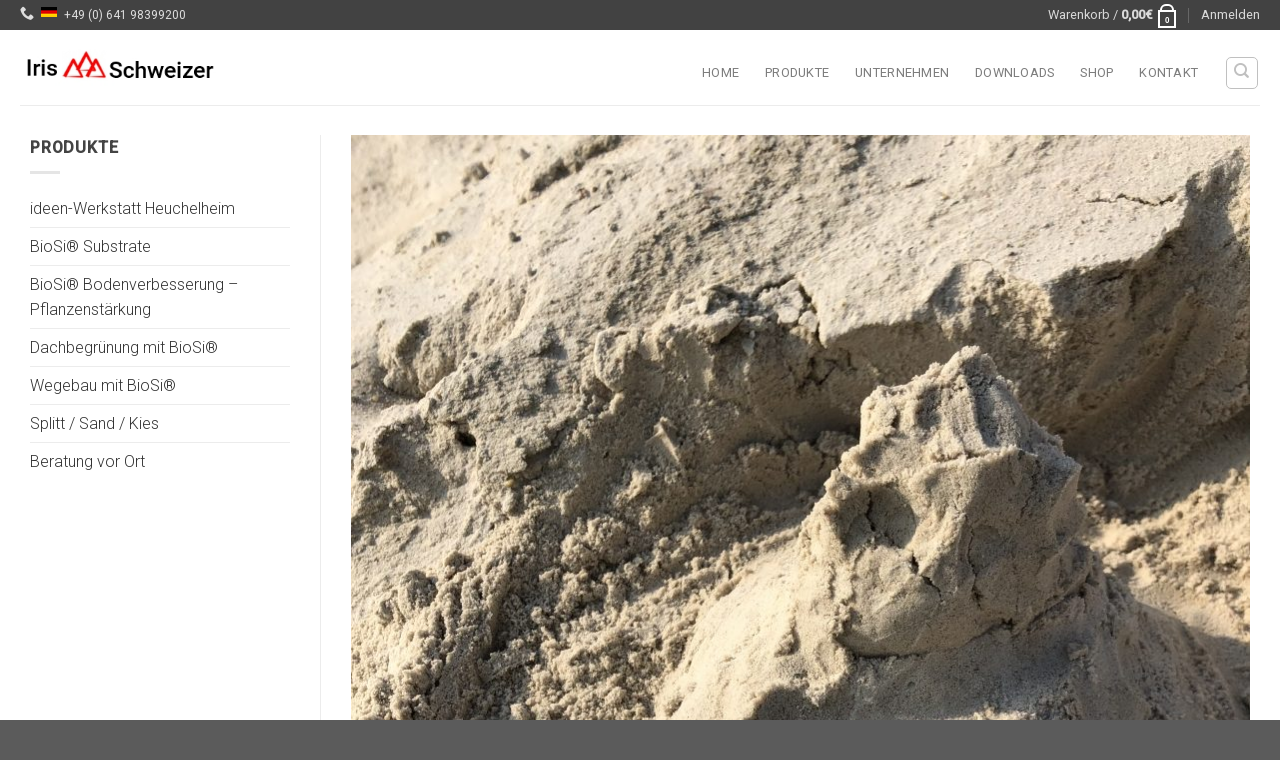

--- FILE ---
content_type: text/html; charset=UTF-8
request_url: https://www.iris-schweizer.de/spielkastensand/
body_size: 13968
content:
<!DOCTYPE html>
<!--[if IE 9 ]> <html lang="de" class="ie9 loading-site no-js"> <![endif]-->
<!--[if IE 8 ]> <html lang="de" class="ie8 loading-site no-js"> <![endif]-->
<!--[if (gte IE 9)|!(IE)]><!--><html lang="de" class="loading-site no-js"> <!--<![endif]-->
<head>
	<meta charset="UTF-8" />
	<link rel="profile" href="http://gmpg.org/xfn/11" />
	<link rel="pingback" href="https://www.iris-schweizer.de/xmlrpc.php" />

	<script>(function(html){html.className = html.className.replace(/\bno-js\b/,'js')})(document.documentElement);</script>
<meta name='robots' content='index, follow, max-image-preview:large, max-snippet:-1, max-video-preview:-1' />
<meta name="viewport" content="width=device-width, initial-scale=1, maximum-scale=1" />
	<!-- This site is optimized with the Yoast SEO plugin v26.8 - https://yoast.com/product/yoast-seo-wordpress/ -->
	<title>Spielkastensand - Iris Schweizer</title>
	<link rel="canonical" href="https://www.iris-schweizer.de/spielkastensand/" />
	<meta property="og:locale" content="de_DE" />
	<meta property="og:type" content="article" />
	<meta property="og:title" content="Spielkastensand - Iris Schweizer" />
	<meta property="og:description" content="Mit Extra feinen Sand für den Spielkasten lassen sich tolle Burgen bauen. Der Sand ist farbecht und dadurch entstehen keine Verfärbungen der Kleidung." />
	<meta property="og:url" content="https://www.iris-schweizer.de/spielkastensand/" />
	<meta property="og:site_name" content="Iris Schweizer" />
	<meta property="article:published_time" content="2021-03-26T07:25:19+00:00" />
	<meta property="article:modified_time" content="2021-06-22T07:16:02+00:00" />
	<meta property="og:image" content="https://www.iris-schweizer.de/wp-content/uploads/Spielkastensand-scaled.jpg" />
	<meta property="og:image:width" content="1920" />
	<meta property="og:image:height" content="2560" />
	<meta property="og:image:type" content="image/jpeg" />
	<meta name="author" content="master" />
	<script type="application/ld+json" class="yoast-schema-graph">{"@context":"https://schema.org","@graph":[{"@type":"Article","@id":"https://www.iris-schweizer.de/spielkastensand/#article","isPartOf":{"@id":"https://www.iris-schweizer.de/spielkastensand/"},"author":{"name":"master","@id":"https://www.iris-schweizer.de/#/schema/person/6a410608b0c1cc86f35ea1f1ebc824ed"},"headline":"Spielkastensand","datePublished":"2021-03-26T07:25:19+00:00","dateModified":"2021-06-22T07:16:02+00:00","mainEntityOfPage":{"@id":"https://www.iris-schweizer.de/spielkastensand/"},"wordCount":26,"publisher":{"@id":"https://www.iris-schweizer.de/#organization"},"image":{"@id":"https://www.iris-schweizer.de/spielkastensand/#primaryimage"},"thumbnailUrl":"https://www.iris-schweizer.de/wp-content/uploads/Spielkastensand-scaled.jpg","keywords":["Sand Spielkastensand Natursand"],"articleSection":["ideen-Werkstatt Heuchelheim","Splitt / Sand / Kies"],"inLanguage":"de"},{"@type":"WebPage","@id":"https://www.iris-schweizer.de/spielkastensand/","url":"https://www.iris-schweizer.de/spielkastensand/","name":"Spielkastensand - Iris Schweizer","isPartOf":{"@id":"https://www.iris-schweizer.de/#website"},"primaryImageOfPage":{"@id":"https://www.iris-schweizer.de/spielkastensand/#primaryimage"},"image":{"@id":"https://www.iris-schweizer.de/spielkastensand/#primaryimage"},"thumbnailUrl":"https://www.iris-schweizer.de/wp-content/uploads/Spielkastensand-scaled.jpg","datePublished":"2021-03-26T07:25:19+00:00","dateModified":"2021-06-22T07:16:02+00:00","breadcrumb":{"@id":"https://www.iris-schweizer.de/spielkastensand/#breadcrumb"},"inLanguage":"de","potentialAction":[{"@type":"ReadAction","target":["https://www.iris-schweizer.de/spielkastensand/"]}]},{"@type":"ImageObject","inLanguage":"de","@id":"https://www.iris-schweizer.de/spielkastensand/#primaryimage","url":"https://www.iris-schweizer.de/wp-content/uploads/Spielkastensand-scaled.jpg","contentUrl":"https://www.iris-schweizer.de/wp-content/uploads/Spielkastensand-scaled.jpg","width":1920,"height":2560},{"@type":"BreadcrumbList","@id":"https://www.iris-schweizer.de/spielkastensand/#breadcrumb","itemListElement":[{"@type":"ListItem","position":1,"name":"Home","item":"https://www.iris-schweizer.de/"},{"@type":"ListItem","position":2,"name":"Spielkastensand"}]},{"@type":"WebSite","@id":"https://www.iris-schweizer.de/#website","url":"https://www.iris-schweizer.de/","name":"Iris Schweizer","description":"","publisher":{"@id":"https://www.iris-schweizer.de/#organization"},"potentialAction":[{"@type":"SearchAction","target":{"@type":"EntryPoint","urlTemplate":"https://www.iris-schweizer.de/?s={search_term_string}"},"query-input":{"@type":"PropertyValueSpecification","valueRequired":true,"valueName":"search_term_string"}}],"inLanguage":"de"},{"@type":"Organization","@id":"https://www.iris-schweizer.de/#organization","name":"Iris Schweizer | Biosi Vertrieb","url":"https://www.iris-schweizer.de/","logo":{"@type":"ImageObject","inLanguage":"de","@id":"https://www.iris-schweizer.de/#/schema/logo/image/","url":"https://www.iris-schweizer.de/wp-content/uploads/BioSi-Kraeuterkraft-logo.png","contentUrl":"https://www.iris-schweizer.de/wp-content/uploads/BioSi-Kraeuterkraft-logo.png","width":657,"height":423,"caption":"Iris Schweizer | Biosi Vertrieb"},"image":{"@id":"https://www.iris-schweizer.de/#/schema/logo/image/"}},{"@type":"Person","@id":"https://www.iris-schweizer.de/#/schema/person/6a410608b0c1cc86f35ea1f1ebc824ed","name":"master","url":"https://www.iris-schweizer.de/author/master/"}]}</script>
	<!-- / Yoast SEO plugin. -->


<link rel='dns-prefetch' href='//www.iris-schweizer.de' />
<link rel='dns-prefetch' href='//fonts.googleapis.com' />
<link rel="alternate" type="application/rss+xml" title="Iris Schweizer &raquo; Feed" href="https://www.iris-schweizer.de/feed/" />
<link rel="alternate" type="application/rss+xml" title="Iris Schweizer &raquo; Kommentar-Feed" href="https://www.iris-schweizer.de/comments/feed/" />
<link rel="alternate" type="application/rss+xml" title="Iris Schweizer &raquo; Kommentar-Feed zu Spielkastensand" href="https://www.iris-schweizer.de/spielkastensand/feed/" />
<link rel="alternate" title="oEmbed (JSON)" type="application/json+oembed" href="https://www.iris-schweizer.de/wp-json/oembed/1.0/embed?url=https%3A%2F%2Fwww.iris-schweizer.de%2Fspielkastensand%2F" />
<link rel="alternate" title="oEmbed (XML)" type="text/xml+oembed" href="https://www.iris-schweizer.de/wp-json/oembed/1.0/embed?url=https%3A%2F%2Fwww.iris-schweizer.de%2Fspielkastensand%2F&#038;format=xml" />
<style id='wp-img-auto-sizes-contain-inline-css' type='text/css'>
img:is([sizes=auto i],[sizes^="auto," i]){contain-intrinsic-size:3000px 1500px}
/*# sourceURL=wp-img-auto-sizes-contain-inline-css */
</style>
<style id='classic-theme-styles-inline-css' type='text/css'>
/*! This file is auto-generated */
.wp-block-button__link{color:#fff;background-color:#32373c;border-radius:9999px;box-shadow:none;text-decoration:none;padding:calc(.667em + 2px) calc(1.333em + 2px);font-size:1.125em}.wp-block-file__button{background:#32373c;color:#fff;text-decoration:none}
/*# sourceURL=/wp-includes/css/classic-themes.min.css */
</style>
<style id='global-styles-inline-css' type='text/css'>
:root{--wp--preset--aspect-ratio--square: 1;--wp--preset--aspect-ratio--4-3: 4/3;--wp--preset--aspect-ratio--3-4: 3/4;--wp--preset--aspect-ratio--3-2: 3/2;--wp--preset--aspect-ratio--2-3: 2/3;--wp--preset--aspect-ratio--16-9: 16/9;--wp--preset--aspect-ratio--9-16: 9/16;--wp--preset--color--black: #000000;--wp--preset--color--cyan-bluish-gray: #abb8c3;--wp--preset--color--white: #ffffff;--wp--preset--color--pale-pink: #f78da7;--wp--preset--color--vivid-red: #cf2e2e;--wp--preset--color--luminous-vivid-orange: #ff6900;--wp--preset--color--luminous-vivid-amber: #fcb900;--wp--preset--color--light-green-cyan: #7bdcb5;--wp--preset--color--vivid-green-cyan: #00d084;--wp--preset--color--pale-cyan-blue: #8ed1fc;--wp--preset--color--vivid-cyan-blue: #0693e3;--wp--preset--color--vivid-purple: #9b51e0;--wp--preset--gradient--vivid-cyan-blue-to-vivid-purple: linear-gradient(135deg,rgb(6,147,227) 0%,rgb(155,81,224) 100%);--wp--preset--gradient--light-green-cyan-to-vivid-green-cyan: linear-gradient(135deg,rgb(122,220,180) 0%,rgb(0,208,130) 100%);--wp--preset--gradient--luminous-vivid-amber-to-luminous-vivid-orange: linear-gradient(135deg,rgb(252,185,0) 0%,rgb(255,105,0) 100%);--wp--preset--gradient--luminous-vivid-orange-to-vivid-red: linear-gradient(135deg,rgb(255,105,0) 0%,rgb(207,46,46) 100%);--wp--preset--gradient--very-light-gray-to-cyan-bluish-gray: linear-gradient(135deg,rgb(238,238,238) 0%,rgb(169,184,195) 100%);--wp--preset--gradient--cool-to-warm-spectrum: linear-gradient(135deg,rgb(74,234,220) 0%,rgb(151,120,209) 20%,rgb(207,42,186) 40%,rgb(238,44,130) 60%,rgb(251,105,98) 80%,rgb(254,248,76) 100%);--wp--preset--gradient--blush-light-purple: linear-gradient(135deg,rgb(255,206,236) 0%,rgb(152,150,240) 100%);--wp--preset--gradient--blush-bordeaux: linear-gradient(135deg,rgb(254,205,165) 0%,rgb(254,45,45) 50%,rgb(107,0,62) 100%);--wp--preset--gradient--luminous-dusk: linear-gradient(135deg,rgb(255,203,112) 0%,rgb(199,81,192) 50%,rgb(65,88,208) 100%);--wp--preset--gradient--pale-ocean: linear-gradient(135deg,rgb(255,245,203) 0%,rgb(182,227,212) 50%,rgb(51,167,181) 100%);--wp--preset--gradient--electric-grass: linear-gradient(135deg,rgb(202,248,128) 0%,rgb(113,206,126) 100%);--wp--preset--gradient--midnight: linear-gradient(135deg,rgb(2,3,129) 0%,rgb(40,116,252) 100%);--wp--preset--font-size--small: 13px;--wp--preset--font-size--medium: 20px;--wp--preset--font-size--large: 36px;--wp--preset--font-size--x-large: 42px;--wp--preset--spacing--20: 0.44rem;--wp--preset--spacing--30: 0.67rem;--wp--preset--spacing--40: 1rem;--wp--preset--spacing--50: 1.5rem;--wp--preset--spacing--60: 2.25rem;--wp--preset--spacing--70: 3.38rem;--wp--preset--spacing--80: 5.06rem;--wp--preset--shadow--natural: 6px 6px 9px rgba(0, 0, 0, 0.2);--wp--preset--shadow--deep: 12px 12px 50px rgba(0, 0, 0, 0.4);--wp--preset--shadow--sharp: 6px 6px 0px rgba(0, 0, 0, 0.2);--wp--preset--shadow--outlined: 6px 6px 0px -3px rgb(255, 255, 255), 6px 6px rgb(0, 0, 0);--wp--preset--shadow--crisp: 6px 6px 0px rgb(0, 0, 0);}:where(.is-layout-flex){gap: 0.5em;}:where(.is-layout-grid){gap: 0.5em;}body .is-layout-flex{display: flex;}.is-layout-flex{flex-wrap: wrap;align-items: center;}.is-layout-flex > :is(*, div){margin: 0;}body .is-layout-grid{display: grid;}.is-layout-grid > :is(*, div){margin: 0;}:where(.wp-block-columns.is-layout-flex){gap: 2em;}:where(.wp-block-columns.is-layout-grid){gap: 2em;}:where(.wp-block-post-template.is-layout-flex){gap: 1.25em;}:where(.wp-block-post-template.is-layout-grid){gap: 1.25em;}.has-black-color{color: var(--wp--preset--color--black) !important;}.has-cyan-bluish-gray-color{color: var(--wp--preset--color--cyan-bluish-gray) !important;}.has-white-color{color: var(--wp--preset--color--white) !important;}.has-pale-pink-color{color: var(--wp--preset--color--pale-pink) !important;}.has-vivid-red-color{color: var(--wp--preset--color--vivid-red) !important;}.has-luminous-vivid-orange-color{color: var(--wp--preset--color--luminous-vivid-orange) !important;}.has-luminous-vivid-amber-color{color: var(--wp--preset--color--luminous-vivid-amber) !important;}.has-light-green-cyan-color{color: var(--wp--preset--color--light-green-cyan) !important;}.has-vivid-green-cyan-color{color: var(--wp--preset--color--vivid-green-cyan) !important;}.has-pale-cyan-blue-color{color: var(--wp--preset--color--pale-cyan-blue) !important;}.has-vivid-cyan-blue-color{color: var(--wp--preset--color--vivid-cyan-blue) !important;}.has-vivid-purple-color{color: var(--wp--preset--color--vivid-purple) !important;}.has-black-background-color{background-color: var(--wp--preset--color--black) !important;}.has-cyan-bluish-gray-background-color{background-color: var(--wp--preset--color--cyan-bluish-gray) !important;}.has-white-background-color{background-color: var(--wp--preset--color--white) !important;}.has-pale-pink-background-color{background-color: var(--wp--preset--color--pale-pink) !important;}.has-vivid-red-background-color{background-color: var(--wp--preset--color--vivid-red) !important;}.has-luminous-vivid-orange-background-color{background-color: var(--wp--preset--color--luminous-vivid-orange) !important;}.has-luminous-vivid-amber-background-color{background-color: var(--wp--preset--color--luminous-vivid-amber) !important;}.has-light-green-cyan-background-color{background-color: var(--wp--preset--color--light-green-cyan) !important;}.has-vivid-green-cyan-background-color{background-color: var(--wp--preset--color--vivid-green-cyan) !important;}.has-pale-cyan-blue-background-color{background-color: var(--wp--preset--color--pale-cyan-blue) !important;}.has-vivid-cyan-blue-background-color{background-color: var(--wp--preset--color--vivid-cyan-blue) !important;}.has-vivid-purple-background-color{background-color: var(--wp--preset--color--vivid-purple) !important;}.has-black-border-color{border-color: var(--wp--preset--color--black) !important;}.has-cyan-bluish-gray-border-color{border-color: var(--wp--preset--color--cyan-bluish-gray) !important;}.has-white-border-color{border-color: var(--wp--preset--color--white) !important;}.has-pale-pink-border-color{border-color: var(--wp--preset--color--pale-pink) !important;}.has-vivid-red-border-color{border-color: var(--wp--preset--color--vivid-red) !important;}.has-luminous-vivid-orange-border-color{border-color: var(--wp--preset--color--luminous-vivid-orange) !important;}.has-luminous-vivid-amber-border-color{border-color: var(--wp--preset--color--luminous-vivid-amber) !important;}.has-light-green-cyan-border-color{border-color: var(--wp--preset--color--light-green-cyan) !important;}.has-vivid-green-cyan-border-color{border-color: var(--wp--preset--color--vivid-green-cyan) !important;}.has-pale-cyan-blue-border-color{border-color: var(--wp--preset--color--pale-cyan-blue) !important;}.has-vivid-cyan-blue-border-color{border-color: var(--wp--preset--color--vivid-cyan-blue) !important;}.has-vivid-purple-border-color{border-color: var(--wp--preset--color--vivid-purple) !important;}.has-vivid-cyan-blue-to-vivid-purple-gradient-background{background: var(--wp--preset--gradient--vivid-cyan-blue-to-vivid-purple) !important;}.has-light-green-cyan-to-vivid-green-cyan-gradient-background{background: var(--wp--preset--gradient--light-green-cyan-to-vivid-green-cyan) !important;}.has-luminous-vivid-amber-to-luminous-vivid-orange-gradient-background{background: var(--wp--preset--gradient--luminous-vivid-amber-to-luminous-vivid-orange) !important;}.has-luminous-vivid-orange-to-vivid-red-gradient-background{background: var(--wp--preset--gradient--luminous-vivid-orange-to-vivid-red) !important;}.has-very-light-gray-to-cyan-bluish-gray-gradient-background{background: var(--wp--preset--gradient--very-light-gray-to-cyan-bluish-gray) !important;}.has-cool-to-warm-spectrum-gradient-background{background: var(--wp--preset--gradient--cool-to-warm-spectrum) !important;}.has-blush-light-purple-gradient-background{background: var(--wp--preset--gradient--blush-light-purple) !important;}.has-blush-bordeaux-gradient-background{background: var(--wp--preset--gradient--blush-bordeaux) !important;}.has-luminous-dusk-gradient-background{background: var(--wp--preset--gradient--luminous-dusk) !important;}.has-pale-ocean-gradient-background{background: var(--wp--preset--gradient--pale-ocean) !important;}.has-electric-grass-gradient-background{background: var(--wp--preset--gradient--electric-grass) !important;}.has-midnight-gradient-background{background: var(--wp--preset--gradient--midnight) !important;}.has-small-font-size{font-size: var(--wp--preset--font-size--small) !important;}.has-medium-font-size{font-size: var(--wp--preset--font-size--medium) !important;}.has-large-font-size{font-size: var(--wp--preset--font-size--large) !important;}.has-x-large-font-size{font-size: var(--wp--preset--font-size--x-large) !important;}
:where(.wp-block-post-template.is-layout-flex){gap: 1.25em;}:where(.wp-block-post-template.is-layout-grid){gap: 1.25em;}
:where(.wp-block-term-template.is-layout-flex){gap: 1.25em;}:where(.wp-block-term-template.is-layout-grid){gap: 1.25em;}
:where(.wp-block-columns.is-layout-flex){gap: 2em;}:where(.wp-block-columns.is-layout-grid){gap: 2em;}
:root :where(.wp-block-pullquote){font-size: 1.5em;line-height: 1.6;}
/*# sourceURL=global-styles-inline-css */
</style>
<style id='woocommerce-inline-inline-css' type='text/css'>
.woocommerce form .form-row .required { visibility: visible; }
/*# sourceURL=woocommerce-inline-inline-css */
</style>
<link rel='stylesheet' id='wpo_min-header-0-css' href='https://www.iris-schweizer.de/wp-content/cache/wpo-minify/1769726870/assets/wpo-minify-header-41534c8a.min.css' type='text/css' media='all' />
<script type="text/javascript" id="wpo_min-header-0-js-extra">
/* <![CDATA[ */
var wpdm_url = {"home":"https://www.iris-schweizer.de/","site":"https://www.iris-schweizer.de/","ajax":"https://www.iris-schweizer.de/wp-admin/admin-ajax.php"};
var wpdm_js = {"spinner":"\u003Ci class=\"wpdm-icon wpdm-sun wpdm-spin\"\u003E\u003C/i\u003E","client_id":"985c84937d16bcfb6df9cc0cc41b9a4e"};
var wpdm_strings = {"pass_var":"Password Verified!","pass_var_q":"Bitte klicke auf den folgenden Button, um den Download zu starten.","start_dl":"Download starten"};
//# sourceURL=wpo_min-header-0-js-extra
/* ]]> */
</script>
<script type="text/javascript" src="https://www.iris-schweizer.de/wp-content/cache/wpo-minify/1769726870/assets/wpo-minify-header-428422f1.min.js" id="wpo_min-header-0-js"></script>
<script type="text/javascript" id="wpo_min-header-1-js-extra">
/* <![CDATA[ */
var wc_add_to_cart_params = {"ajax_url":"/wp-admin/admin-ajax.php","wc_ajax_url":"/?wc-ajax=%%endpoint%%","i18n_view_cart":"Warenkorb anzeigen","cart_url":"https://www.iris-schweizer.de/warenkorb/","is_cart":"","cart_redirect_after_add":"no"};
var woocommerce_params = {"ajax_url":"/wp-admin/admin-ajax.php","wc_ajax_url":"/?wc-ajax=%%endpoint%%","i18n_password_show":"Passwort anzeigen","i18n_password_hide":"Passwort ausblenden"};
//# sourceURL=wpo_min-header-1-js-extra
/* ]]> */
</script>
<script type="text/javascript" src="https://www.iris-schweizer.de/wp-content/cache/wpo-minify/1769726870/assets/wpo-minify-header-e9853711.min.js" id="wpo_min-header-1-js" defer="defer" data-wp-strategy="defer"></script>
<link rel="https://api.w.org/" href="https://www.iris-schweizer.de/wp-json/" /><link rel="alternate" title="JSON" type="application/json" href="https://www.iris-schweizer.de/wp-json/wp/v2/posts/1589" /><link rel="EditURI" type="application/rsd+xml" title="RSD" href="https://www.iris-schweizer.de/xmlrpc.php?rsd" />
<meta name="generator" content="WordPress 6.9" />
<meta name="generator" content="WooCommerce 10.4.3" />
<link rel='shortlink' href='https://www.iris-schweizer.de/?p=1589' />
<!-- Google site verification - Google for WooCommerce -->
<meta name="google-site-verification" content="ZGaeYgSlOtLEWQfYRIabb916bDeDcaBhUDHNrN9jKB0" />
<style>.bg{opacity: 0; transition: opacity 1s; -webkit-transition: opacity 1s;} .bg-loaded{opacity: 1;}</style><!--[if IE]><link rel="stylesheet" type="text/css" href="https://www.iris-schweizer.de/wp-content/themes/flatsome/assets/css/ie-fallback.css"><script src="//cdnjs.cloudflare.com/ajax/libs/html5shiv/3.6.1/html5shiv.js"></script><script>var head = document.getElementsByTagName('head')[0],style = document.createElement('style');style.type = 'text/css';style.styleSheet.cssText = ':before,:after{content:none !important';head.appendChild(style);setTimeout(function(){head.removeChild(style);}, 0);</script><script src="https://www.iris-schweizer.de/wp-content/themes/flatsome/assets/libs/ie-flexibility.js"></script><![endif]-->	<noscript><style>.woocommerce-product-gallery{ opacity: 1 !important; }</style></noscript>
	<meta name="generator" content="Elementor 3.34.4; features: additional_custom_breakpoints; settings: css_print_method-external, google_font-enabled, font_display-auto">
			<style>
				.e-con.e-parent:nth-of-type(n+4):not(.e-lazyloaded):not(.e-no-lazyload),
				.e-con.e-parent:nth-of-type(n+4):not(.e-lazyloaded):not(.e-no-lazyload) * {
					background-image: none !important;
				}
				@media screen and (max-height: 1024px) {
					.e-con.e-parent:nth-of-type(n+3):not(.e-lazyloaded):not(.e-no-lazyload),
					.e-con.e-parent:nth-of-type(n+3):not(.e-lazyloaded):not(.e-no-lazyload) * {
						background-image: none !important;
					}
				}
				@media screen and (max-height: 640px) {
					.e-con.e-parent:nth-of-type(n+2):not(.e-lazyloaded):not(.e-no-lazyload),
					.e-con.e-parent:nth-of-type(n+2):not(.e-lazyloaded):not(.e-no-lazyload) * {
						background-image: none !important;
					}
				}
			</style>
			<link rel="icon" href="https://www.iris-schweizer.de/wp-content/uploads/fav2.ico" sizes="32x32" />
<link rel="icon" href="https://www.iris-schweizer.de/wp-content/uploads/fav2.ico" sizes="192x192" />
<link rel="apple-touch-icon" href="https://www.iris-schweizer.de/wp-content/uploads/fav2.ico" />
<meta name="msapplication-TileImage" content="https://www.iris-schweizer.de/wp-content/uploads/fav2.ico" />
<style id="custom-css" type="text/css">:root {--primary-color: #858583;}.full-width .ubermenu-nav, .container, .row{max-width: 1270px}.row.row-collapse{max-width: 1240px}.row.row-small{max-width: 1262.5px}.row.row-large{max-width: 1300px}.header-main{height: 75px}#logo img{max-height: 75px}#logo{width:200px;}.header-bottom{min-height: 10px}.header-top{min-height: 30px}.transparent .header-main{height: 30px}.transparent #logo img{max-height: 30px}.has-transparent + .page-title:first-of-type,.has-transparent + #main > .page-title,.has-transparent + #main > div > .page-title,.has-transparent + #main .page-header-wrapper:first-of-type .page-title{padding-top: 60px;}.header.show-on-scroll,.stuck .header-main{height:70px!important}.stuck #logo img{max-height: 70px!important}.header-bg-color, .header-wrapper {background-color: rgba(255,255,255,0.9)}.header-bottom {background-color: #f1f1f1}.header-main .nav > li > a{line-height: 16px }.header-wrapper:not(.stuck) .header-main .header-nav{margin-top: 10px }.stuck .header-main .nav > li > a{line-height: 50px }@media (max-width: 549px) {.header-main{height: 70px}#logo img{max-height: 70px}}.nav-dropdown{border-radius:3px}.nav-dropdown{font-size:100%}.header-top{background-color:#424242!important;}/* Color */.accordion-title.active, .has-icon-bg .icon .icon-inner,.logo a, .primary.is-underline, .primary.is-link, .badge-outline .badge-inner, .nav-outline > li.active> a,.nav-outline >li.active > a, .cart-icon strong,[data-color='primary'], .is-outline.primary{color: #858583;}/* Color !important */[data-text-color="primary"]{color: #858583!important;}/* Background Color */[data-text-bg="primary"]{background-color: #858583;}/* Background */.scroll-to-bullets a,.featured-title, .label-new.menu-item > a:after, .nav-pagination > li > .current,.nav-pagination > li > span:hover,.nav-pagination > li > a:hover,.has-hover:hover .badge-outline .badge-inner,button[type="submit"], .button.wc-forward:not(.checkout):not(.checkout-button), .button.submit-button, .button.primary:not(.is-outline),.featured-table .title,.is-outline:hover, .has-icon:hover .icon-label,.nav-dropdown-bold .nav-column li > a:hover, .nav-dropdown.nav-dropdown-bold > li > a:hover, .nav-dropdown-bold.dark .nav-column li > a:hover, .nav-dropdown.nav-dropdown-bold.dark > li > a:hover, .is-outline:hover, .tagcloud a:hover,.grid-tools a, input[type='submit']:not(.is-form), .box-badge:hover .box-text, input.button.alt,.nav-box > li > a:hover,.nav-box > li.active > a,.nav-pills > li.active > a ,.current-dropdown .cart-icon strong, .cart-icon:hover strong, .nav-line-bottom > li > a:before, .nav-line-grow > li > a:before, .nav-line > li > a:before,.banner, .header-top, .slider-nav-circle .flickity-prev-next-button:hover svg, .slider-nav-circle .flickity-prev-next-button:hover .arrow, .primary.is-outline:hover, .button.primary:not(.is-outline), input[type='submit'].primary, input[type='submit'].primary, input[type='reset'].button, input[type='button'].primary, .badge-inner{background-color: #858583;}/* Border */.nav-vertical.nav-tabs > li.active > a,.scroll-to-bullets a.active,.nav-pagination > li > .current,.nav-pagination > li > span:hover,.nav-pagination > li > a:hover,.has-hover:hover .badge-outline .badge-inner,.accordion-title.active,.featured-table,.is-outline:hover, .tagcloud a:hover,blockquote, .has-border, .cart-icon strong:after,.cart-icon strong,.blockUI:before, .processing:before,.loading-spin, .slider-nav-circle .flickity-prev-next-button:hover svg, .slider-nav-circle .flickity-prev-next-button:hover .arrow, .primary.is-outline:hover{border-color: #858583}.nav-tabs > li.active > a{border-top-color: #858583}.widget_shopping_cart_content .blockUI.blockOverlay:before { border-left-color: #858583 }.woocommerce-checkout-review-order .blockUI.blockOverlay:before { border-left-color: #858583 }/* Fill */.slider .flickity-prev-next-button:hover svg,.slider .flickity-prev-next-button:hover .arrow{fill: #858583;}/* Background Color */[data-icon-label]:after, .secondary.is-underline:hover,.secondary.is-outline:hover,.icon-label,.button.secondary:not(.is-outline),.button.alt:not(.is-outline), .badge-inner.on-sale, .button.checkout, .single_add_to_cart_button, .current .breadcrumb-step{ background-color:#85bc3d; }[data-text-bg="secondary"]{background-color: #85bc3d;}/* Color */.secondary.is-underline,.secondary.is-link, .secondary.is-outline,.stars a.active, .star-rating:before, .woocommerce-page .star-rating:before,.star-rating span:before, .color-secondary{color: #85bc3d}/* Color !important */[data-text-color="secondary"]{color: #85bc3d!important;}/* Border */.secondary.is-outline:hover{border-color:#85bc3d}.success.is-underline:hover,.success.is-outline:hover,.success{background-color: #85bc3d}.success-color, .success.is-link, .success.is-outline{color: #85bc3d;}.success-border{border-color: #85bc3d!important;}/* Color !important */[data-text-color="success"]{color: #85bc3d!important;}/* Background Color */[data-text-bg="success"]{background-color: #85bc3d;}body{font-size: 100%;}@media screen and (max-width: 549px){body{font-size: 90%;}}body{font-family:"Roboto", sans-serif}body{font-weight: 300}body{color: #444444}.nav > li > a {font-family:"Roboto", sans-serif;}.mobile-sidebar-levels-2 .nav > li > ul > li > a {font-family:"Roboto", sans-serif;}.nav > li > a {font-weight: 0;}.mobile-sidebar-levels-2 .nav > li > ul > li > a {font-weight: 0;}h1,h2,h3,h4,h5,h6,.heading-font, .off-canvas-center .nav-sidebar.nav-vertical > li > a{font-family: "Roboto", sans-serif;}h1,h2,h3,h4,h5,h6,.heading-font,.banner h1,.banner h2{font-weight: 500;}h1,h2,h3,h4,h5,h6,.heading-font{color: #444444;}.breadcrumbs{text-transform: none;}.alt-font{font-family: "Roboto", sans-serif;}.alt-font{font-weight: 0!important;}.header:not(.transparent) .header-nav.nav > li > a:hover,.header:not(.transparent) .header-nav.nav > li.active > a,.header:not(.transparent) .header-nav.nav > li.current > a,.header:not(.transparent) .header-nav.nav > li > a.active,.header:not(.transparent) .header-nav.nav > li > a.current{color: #81d742;}.header-nav.nav-line-bottom > li > a:before,.header-nav.nav-line-grow > li > a:before,.header-nav.nav-line > li > a:before,.header-nav.nav-box > li > a:hover,.header-nav.nav-box > li.active > a,.header-nav.nav-pills > li > a:hover,.header-nav.nav-pills > li.active > a{color:#FFF!important;background-color: #81d742;}a{color: #333333;}a:hover{color: #85bc3d;}.tagcloud a:hover{border-color: #85bc3d;background-color: #85bc3d;}.products.has-equal-box-heights .box-image {padding-top: 100%;}input[type='submit'], input[type="button"], button:not(.icon), .button:not(.icon){border-radius: 5!important}@media screen and (min-width: 550px){.products .box-vertical .box-image{min-width: 500px!important;width: 500px!important;}}.footer-1{background-color: #333333}.page-title-small + main .product-container > .row{padding-top:0;}button[name='update_cart'] { display: none; }.label-new.menu-item > a:after{content:"Neu";}.label-hot.menu-item > a:after{content:"Hot";}.label-sale.menu-item > a:after{content:"Ausverkauf";}.label-popular.menu-item > a:after{content:"Beliebt";}</style>		<style type="text/css" id="wp-custom-css">
			.row-small>.flickity-viewport>.flickity-slider>.col, .row-small>.col {
    padding: 0 20px 20px;
    margin-bottom: 0;
}




.caldera-grid .btn-default {color: #fff;
border-radius: 5px;
}


.jqueryFileTree LI.directory:before{color: #ff0000 !important;
line-height: 50px;
	font-size: 20px;


}

UL.jqueryFileTree A{
	font-weight: bold;
	font-size: 17px;
	line-height: 50px;
	margin-left: 10px;
	
}

UL.jqueryFileTree{
		font-family: 'Roboto' !important;
}



.box-text {font-size:15px; }
.price {margin-top:10px;}
.from_the_blog_excerpt{display:none;}
.box-blog-post .is-divider{display:none;}
		</style>
		<style id="infinite-scroll-css" type="text/css">.page-load-status,.archive .woocommerce-pagination {display: none;}</style><meta name="generator" content="WordPress Download Manager 3.3.46" />
                <style>
        /* WPDM Link Template Styles */        </style>
                <style>

            :root {
                --color-primary: #4a8eff;
                --color-primary-rgb: 74, 142, 255;
                --color-primary-hover: #5998ff;
                --color-primary-active: #3281ff;
                --clr-sec: #6c757d;
                --clr-sec-rgb: 108, 117, 125;
                --clr-sec-hover: #6c757d;
                --clr-sec-active: #6c757d;
                --color-secondary: #6c757d;
                --color-secondary-rgb: 108, 117, 125;
                --color-secondary-hover: #6c757d;
                --color-secondary-active: #6c757d;
                --color-success: #018e11;
                --color-success-rgb: 1, 142, 17;
                --color-success-hover: #0aad01;
                --color-success-active: #0c8c01;
                --color-info: #2CA8FF;
                --color-info-rgb: 44, 168, 255;
                --color-info-hover: #2CA8FF;
                --color-info-active: #2CA8FF;
                --color-warning: #FFB236;
                --color-warning-rgb: 255, 178, 54;
                --color-warning-hover: #FFB236;
                --color-warning-active: #FFB236;
                --color-danger: #ff5062;
                --color-danger-rgb: 255, 80, 98;
                --color-danger-hover: #ff5062;
                --color-danger-active: #ff5062;
                --color-green: #30b570;
                --color-blue: #0073ff;
                --color-purple: #8557D3;
                --color-red: #ff5062;
                --color-muted: rgba(69, 89, 122, 0.6);
                --wpdm-font: "Sen", -apple-system, BlinkMacSystemFont, "Segoe UI", Roboto, Helvetica, Arial, sans-serif, "Apple Color Emoji", "Segoe UI Emoji", "Segoe UI Symbol";
            }

            .wpdm-download-link.btn.btn-primary {
                border-radius: 4px;
            }


        </style>
        </head>

<body class="wp-singular post-template-default single single-post postid-1589 single-format-standard wp-theme-flatsome wp-child-theme-herballife theme-flatsome woocommerce-no-js elementor-default elementor-kit-1458">


<a class="skip-link screen-reader-text" href="#main">Skip to content</a>

<div id="wrapper">

	<div class="page-loader fixed fill z-top-3 ">
	<div class="page-loader-inner x50 y50 md-y50 md-x50 lg-y50 lg-x50 absolute">
		<div class="page-loader-logo" style="padding-bottom: 30px;">
	    	<!-- Header logo -->
<a href="https://www.iris-schweizer.de/" title="Iris Schweizer" rel="home">
    <img width="200" height="75" src="https://www.iris-schweizer.de/wp-content/uploads/iris-schweizer276.jpg" class="header_logo header-logo" alt="Iris Schweizer"/><img  width="200" height="75" src="https://www.iris-schweizer.de/wp-content/uploads/iris-schweizer276.jpg" class="header-logo-dark" alt="Iris Schweizer"/></a>
	    </div>
		<div class="page-loader-spin"><div class="loading-spin"></div></div>
	</div>
	<style>
		.page-loader{opacity: 0; transition: opacity .3s; transition-delay: .3s;
			background-color: #fff;
		}
		.loading-site .page-loader{opacity: .98;}
		.page-loader-logo{max-width: px; animation: pageLoadZoom 1.3s ease-out; -webkit-animation: pageLoadZoom 1.3s ease-out;}
		.page-loader-spin{animation: pageLoadZoomSpin 1.3s ease-out;}
		.page-loader-spin .loading-spin{width: 40px; height: 40px; }
		@keyframes pageLoadZoom {
		    0%   {opacity:0; transform: translateY(30px);}
		    100% {opacity:1; transform: translateY(0);}
		}
		@keyframes pageLoadZoomSpin {
		    0%   {opacity:0; transform: translateY(60px);}
		    100% {opacity:1; transform: translateY(0);}
		}
	</style>
</div>

	<header id="header" class="header has-sticky sticky-jump">
		<div class="header-wrapper">
			<div id="top-bar" class="header-top hide-for-sticky nav-dark">
    <div class="flex-row container">
      <div class="flex-col hide-for-medium flex-left">
          <ul class="nav nav-left medium-nav-center nav-small  nav-divided">
              <li class="html custom html_topbar_left"><i class="icon-phone" style="font-size:14px;color:#dddddd;">
<img src="/flag-de.png">

<a href="tel:004964198399200" style="color:#dddddd; font-family:roboto;font-size:12px;">+49 (0) 641 98399200</a></i></li>          </ul>
      </div>

      <div class="flex-col hide-for-medium flex-center">
          <ul class="nav nav-center nav-small  nav-divided">
                        </ul>
      </div>

      <div class="flex-col hide-for-medium flex-right">
         <ul class="nav top-bar-nav nav-right nav-small  nav-divided">
              <li class="cart-item has-icon has-dropdown">

<a href="https://www.iris-schweizer.de/warenkorb/" title="Warenkorb" class="header-cart-link is-small">


<span class="header-cart-title">
   Warenkorb   /      <span class="cart-price"><span class="woocommerce-Price-amount amount"><bdi>0,00<span class="woocommerce-Price-currencySymbol">&euro;</span></bdi></span></span>
  </span>

    <span class="cart-icon image-icon">
    <strong>0</strong>
  </span>
  </a>

 <ul class="nav-dropdown nav-dropdown-simple">
    <li class="html widget_shopping_cart">
      <div class="widget_shopping_cart_content">
        

	<p class="woocommerce-mini-cart__empty-message">Es befinden sich keine Produkte im Warenkorb.</p>


      </div>
    </li>
     </ul>

</li>
<li class="account-item has-icon
    "
>

<a href="https://www.iris-schweizer.de/mein-konto/"
    class="nav-top-link nav-top-not-logged-in is-small"
    data-open="#login-form-popup"  >
    <span>
    Anmelden      </span>
  
</a>



</li>
          </ul>
      </div>

            <div class="flex-col show-for-medium flex-grow">
          <ul class="nav nav-center nav-small mobile-nav  nav-divided">
              <li class="header-contact-wrapper">
		<ul id="header-contact" class="nav nav-divided nav-uppercase header-contact">
		
					
			
						<li class="">
			  <a href="tel:+49 (0) 641 98399200" class="tooltip" title="+49 (0) 641 98399200">
			     <i class="icon-phone" style="font-size:16px;"></i>			      <span>+49 (0) 641 98399200</span>
			  </a>
			</li>
				</ul>
</li>          </ul>
      </div>
      
    </div>
</div>
<div id="masthead" class="header-main ">
      <div class="header-inner flex-row container logo-left medium-logo-center" role="navigation">

          <!-- Logo -->
          <div id="logo" class="flex-col logo">
            <!-- Header logo -->
<a href="https://www.iris-schweizer.de/" title="Iris Schweizer" rel="home">
    <img width="200" height="75" src="https://www.iris-schweizer.de/wp-content/uploads/iris-schweizer276.jpg" class="header_logo header-logo" alt="Iris Schweizer"/><img  width="200" height="75" src="https://www.iris-schweizer.de/wp-content/uploads/iris-schweizer276.jpg" class="header-logo-dark" alt="Iris Schweizer"/></a>
          </div>

          <!-- Mobile Left Elements -->
          <div class="flex-col show-for-medium flex-left">
            <ul class="mobile-nav nav nav-left ">
              <li class="nav-icon has-icon">
  		<a href="#" data-open="#main-menu" data-pos="left" data-bg="main-menu-overlay" data-color="" class="is-small" aria-label="Menu" aria-controls="main-menu" aria-expanded="false">
		
		  <i class="icon-menu" ></i>
		  		</a>
	</li>            </ul>
          </div>

          <!-- Left Elements -->
          <div class="flex-col hide-for-medium flex-left
            flex-grow">
            <ul class="header-nav header-nav-main nav nav-left  nav-line-bottom nav-spacing-xlarge nav-uppercase" >
                          </ul>
          </div>

          <!-- Right Elements -->
          <div class="flex-col hide-for-medium flex-right">
            <ul class="header-nav header-nav-main nav nav-right  nav-line-bottom nav-spacing-xlarge nav-uppercase">
              <li id="menu-item-501" class="menu-item menu-item-type-post_type menu-item-object-page menu-item-home menu-item-501"><a href="https://www.iris-schweizer.de/" class="nav-top-link">Home</a></li>
<li id="menu-item-1285" class="menu-item menu-item-type-post_type menu-item-object-page menu-item-1285"><a href="https://www.iris-schweizer.de/produkte/" class="nav-top-link">Produkte</a></li>
<li id="menu-item-507" class="menu-item menu-item-type-post_type menu-item-object-page menu-item-507"><a href="https://www.iris-schweizer.de/unternehmen/" class="nav-top-link">Unternehmen</a></li>
<li id="menu-item-1319" class="menu-item menu-item-type-post_type menu-item-object-page menu-item-1319"><a href="https://www.iris-schweizer.de/downloads/" class="nav-top-link">Downloads</a></li>
<li id="menu-item-1374" class="menu-item menu-item-type-post_type menu-item-object-page menu-item-1374"><a href="https://www.iris-schweizer.de/shop/" class="nav-top-link">Shop</a></li>
<li id="menu-item-503" class="menu-item menu-item-type-post_type menu-item-object-page menu-item-503"><a href="https://www.iris-schweizer.de/kontakt/" class="nav-top-link">Kontakt</a></li>
<li class="header-search header-search-dropdown has-icon has-dropdown menu-item-has-children">
	<div class="header-button">	<a href="#" aria-label="Suchen" class="icon button round is-outline is-small"><i class="icon-search" ></i></a>
	</div>	<ul class="nav-dropdown nav-dropdown-simple">
	 	<li class="header-search-form search-form html relative has-icon">
	<div class="header-search-form-wrapper">
		<div class="searchform-wrapper ux-search-box relative is-normal"><form role="search" method="get" class="searchform" action="https://www.iris-schweizer.de/">
	<div class="flex-row relative">
						<div class="flex-col flex-grow">
			<label class="screen-reader-text" for="woocommerce-product-search-field-0">Suche nach:</label>
			<input type="search" id="woocommerce-product-search-field-0" class="search-field mb-0" placeholder="Suchen&hellip;" value="" name="s" />
			<input type="hidden" name="post_type" value="product" />
					</div>
		<div class="flex-col">
			<button type="submit" value="Suchen" class="ux-search-submit submit-button secondary button icon mb-0">
				<i class="icon-search" ></i>			</button>
		</div>
	</div>
	<div class="live-search-results text-left z-top"></div>
</form>
</div>	</div>
</li>	</ul>
</li>
            </ul>
          </div>

          <!-- Mobile Right Elements -->
          <div class="flex-col show-for-medium flex-right">
            <ul class="mobile-nav nav nav-right ">
              <li class="cart-item has-icon">

      <a href="https://www.iris-schweizer.de/warenkorb/" class="header-cart-link off-canvas-toggle nav-top-link is-small" data-open="#cart-popup" data-class="off-canvas-cart" title="Warenkorb" data-pos="right">
  
    <span class="cart-icon image-icon">
    <strong>0</strong>
  </span>
  </a>


  <!-- Cart Sidebar Popup -->
  <div id="cart-popup" class="mfp-hide widget_shopping_cart">
  <div class="cart-popup-inner inner-padding">
      <div class="cart-popup-title text-center">
          <h4 class="uppercase">Warenkorb</h4>
          <div class="is-divider"></div>
      </div>
      <div class="widget_shopping_cart_content">
          

	<p class="woocommerce-mini-cart__empty-message">Es befinden sich keine Produkte im Warenkorb.</p>


      </div>
             <div class="cart-sidebar-content relative"></div>  </div>
  </div>

</li>
            </ul>
          </div>

      </div>
     
            <div class="container"><div class="top-divider full-width"></div></div>
      </div>
<div class="header-bg-container fill"><div class="header-bg-image fill"></div><div class="header-bg-color fill"></div></div>		</div>
	</header>

	
	<main id="main" class="">

<div id="content" class="blog-wrapper blog-single page-wrapper">
	
<div class="row row-large row-divided ">

	<div class="post-sidebar large-3 col">
		<div class="is-sticky-column"><div class="is-sticky-column__inner">		<div id="secondary" class="widget-area " role="complementary">
		<aside id="categories-6" class="widget widget_categories"><span class="widget-title "><span>Produkte</span></span><div class="is-divider small"></div>
			<ul>
					<li class="cat-item cat-item-200"><a href="https://www.iris-schweizer.de/category/ideen-werkstatt-heuchelheim/">ideen-Werkstatt Heuchelheim</a>
</li>
	<li class="cat-item cat-item-201"><a href="https://www.iris-schweizer.de/category/biosi-substrate/">BioSi® Substrate</a>
</li>
	<li class="cat-item cat-item-68"><a href="https://www.iris-schweizer.de/category/biosi-bodengesundheit/">BioSi® Bodenverbesserung &#8211; Pflanzenstärkung</a>
</li>
	<li class="cat-item cat-item-59"><a href="https://www.iris-schweizer.de/category/biosi-dachbegruenung/">Dachbegrünung mit BioSi®</a>
</li>
	<li class="cat-item cat-item-215"><a href="https://www.iris-schweizer.de/category/wegebau/">Wegebau mit BioSi®</a>
</li>
	<li class="cat-item cat-item-214"><a href="https://www.iris-schweizer.de/category/splitt-kies-sand/">Splitt / Sand / Kies</a>
</li>
	<li class="cat-item cat-item-1"><a href="https://www.iris-schweizer.de/category/vorsatzsplitte/">Beratung vor Ort</a>
</li>
			</ul>

			</aside></div>
		</div></div>	</div>

	<div class="large-9 col medium-col-first">
		


<article id="post-1589" class="post-1589 post type-post status-publish format-standard has-post-thumbnail hentry category-ideen-werkstatt-heuchelheim category-splitt-kies-sand tag-sand-spielkastensand-natursand">
	<div class="article-inner ">
		<header class="entry-header">
						<div class="entry-image relative">
				<a href="https://www.iris-schweizer.de/spielkastensand/">
    <img width="900" height="1200" src="https://www.iris-schweizer.de/wp-content/uploads/Spielkastensand-900x1200.jpg" class="attachment-large size-large wp-post-image" alt="" decoding="async" srcset="https://www.iris-schweizer.de/wp-content/uploads/Spielkastensand-900x1200.jpg 900w, https://www.iris-schweizer.de/wp-content/uploads/Spielkastensand-scaled-1000x1333.jpg 1000w, https://www.iris-schweizer.de/wp-content/uploads/Spielkastensand-450x600.jpg 450w, https://www.iris-schweizer.de/wp-content/uploads/Spielkastensand-768x1024.jpg 768w, https://www.iris-schweizer.de/wp-content/uploads/Spielkastensand-1152x1536.jpg 1152w, https://www.iris-schweizer.de/wp-content/uploads/Spielkastensand-1536x2048.jpg 1536w, https://www.iris-schweizer.de/wp-content/uploads/Spielkastensand-600x800.jpg 600w, https://www.iris-schweizer.de/wp-content/uploads/Spielkastensand-scaled.jpg 1920w" sizes="(max-width: 900px) 100vw, 900px" /></a>
							</div>
			
	<div class="entry-header-text entry-header-text-bottom text-center">
		<h6 class="entry-category is-xsmall">
	<a href="https://www.iris-schweizer.de/category/ideen-werkstatt-heuchelheim/" rel="category tag">ideen-Werkstatt Heuchelheim</a>, <a href="https://www.iris-schweizer.de/category/splitt-kies-sand/" rel="category tag">Splitt / Sand / Kies</a></h6>

<h1 class="entry-title">Spielkastensand</h1>
<div class="entry-divider is-divider small"></div>

	</div>
</header>
		<div class="entry-content single-page">

	<p>Mit Extra feinen Sand für den Spielkasten lassen sich tolle Burgen bauen.</p>
<p>Der Sand ist farbecht und dadurch entstehen keine Verfärbungen der Kleidung.</p>

	
	</div>



	</div>
</article>




<div id="comments" class="comments-area">

	
	
	
	
</div>
	</div>

</div>

</div>


</main>

<footer id="footer" class="footer-wrapper">

	
<!-- FOOTER 1 -->
<div class="footer-widgets footer footer-1">
		<div class="row dark large-columns-4 mb-0">
	   		<div id="text-2" class="col pb-0 widget widget_text"><span class="widget-title">Adresse</span><div class="is-divider small"></div>			<div class="textwidget"><p>Schweizer ideen-Werkstatt<br />
Iris Schweizer<br />
Ludwig-Rinn-Straße 59<br />
35452 Heuchelheim<br />
Deutschland<br />
Telefon: +49 (0)641 98 399200<br />
E-Mail: info@iris-schweizer.de</p>
</div>
		</div><div id="categories-7" class="col pb-0 widget widget_categories"><span class="widget-title">Produkte</span><div class="is-divider small"></div>
			<ul>
					<li class="cat-item cat-item-200"><a href="https://www.iris-schweizer.de/category/ideen-werkstatt-heuchelheim/">ideen-Werkstatt Heuchelheim</a>
</li>
	<li class="cat-item cat-item-201"><a href="https://www.iris-schweizer.de/category/biosi-substrate/">BioSi® Substrate</a>
</li>
	<li class="cat-item cat-item-68"><a href="https://www.iris-schweizer.de/category/biosi-bodengesundheit/">BioSi® Bodenverbesserung &#8211; Pflanzenstärkung</a>
</li>
	<li class="cat-item cat-item-59"><a href="https://www.iris-schweizer.de/category/biosi-dachbegruenung/">Dachbegrünung mit BioSi®</a>
</li>
	<li class="cat-item cat-item-215"><a href="https://www.iris-schweizer.de/category/wegebau/">Wegebau mit BioSi®</a>
</li>
	<li class="cat-item cat-item-214"><a href="https://www.iris-schweizer.de/category/splitt-kies-sand/">Splitt / Sand / Kies</a>
</li>
	<li class="cat-item cat-item-1"><a href="https://www.iris-schweizer.de/category/vorsatzsplitte/">Beratung vor Ort</a>
</li>
			</ul>

			</div><div id="nav_menu-2" class="col pb-0 widget widget_nav_menu"><span class="widget-title">Informationen</span><div class="is-divider small"></div><div class="menu-legal-container"><ul id="menu-legal" class="menu"><li id="menu-item-183" class="menu-item menu-item-type-post_type menu-item-object-page menu-item-183"><a href="https://www.iris-schweizer.de/kontakt/">Kontakt</a></li>
<li id="menu-item-177" class="menu-item menu-item-type-post_type menu-item-object-page menu-item-177"><a href="https://www.iris-schweizer.de/impressum/">Impressum</a></li>
<li id="menu-item-180" class="menu-item menu-item-type-post_type menu-item-object-page menu-item-privacy-policy menu-item-180"><a rel="privacy-policy" href="https://www.iris-schweizer.de/datenschutzerklaerung/">Datenschutzerklärung</a></li>
</ul></div></div><div id="nav_menu-3" class="col pb-0 widget widget_nav_menu"><span class="widget-title">Shop</span><div class="is-divider small"></div><div class="menu-shopmenu-container"><ul id="menu-shopmenu" class="menu"><li id="menu-item-1347" class="menu-item menu-item-type-post_type menu-item-object-page menu-item-1347"><a href="https://www.iris-schweizer.de/mein-konto/">Mein Konto</a></li>
<li id="menu-item-1348" class="menu-item menu-item-type-post_type menu-item-object-page menu-item-1348"><a href="https://www.iris-schweizer.de/warenkorb/">Warenkorb</a></li>
<li id="menu-item-1346" class="menu-item menu-item-type-post_type menu-item-object-page menu-item-1346"><a href="https://www.iris-schweizer.de/kasse/">Kasse</a></li>
</ul></div></div>        
		</div>
</div>

<!-- FOOTER 2 -->



<div class="absolute-footer dark medium-text-center text-center">
  <div class="container clearfix">

    
    <div class="footer-primary pull-left">
            <div class="copyright-footer">
        Copyright 2026 © iris-schweizer.de      </div>
          </div>
  </div>
</div>
<a href="#top" class="back-to-top button icon invert plain fixed bottom z-1 is-outline hide-for-medium circle" id="top-link"><i class="icon-angle-up" ></i></a>

</footer>

</div>

<div id="main-menu" class="mobile-sidebar no-scrollbar mfp-hide">
	<div class="sidebar-menu no-scrollbar ">
		<ul class="nav nav-sidebar nav-vertical nav-uppercase">
			<li class="header-search-form search-form html relative has-icon">
	<div class="header-search-form-wrapper">
		<div class="searchform-wrapper ux-search-box relative is-normal"><form role="search" method="get" class="searchform" action="https://www.iris-schweizer.de/">
	<div class="flex-row relative">
						<div class="flex-col flex-grow">
			<label class="screen-reader-text" for="woocommerce-product-search-field-1">Suche nach:</label>
			<input type="search" id="woocommerce-product-search-field-1" class="search-field mb-0" placeholder="Suchen&hellip;" value="" name="s" />
			<input type="hidden" name="post_type" value="product" />
					</div>
		<div class="flex-col">
			<button type="submit" value="Suchen" class="ux-search-submit submit-button secondary button icon mb-0">
				<i class="icon-search" ></i>			</button>
		</div>
	</div>
	<div class="live-search-results text-left z-top"></div>
</form>
</div>	</div>
</li><li class="menu-item menu-item-type-post_type menu-item-object-page menu-item-home menu-item-501"><a href="https://www.iris-schweizer.de/">Home</a></li>
<li class="menu-item menu-item-type-post_type menu-item-object-page menu-item-1285"><a href="https://www.iris-schweizer.de/produkte/">Produkte</a></li>
<li class="menu-item menu-item-type-post_type menu-item-object-page menu-item-507"><a href="https://www.iris-schweizer.de/unternehmen/">Unternehmen</a></li>
<li class="menu-item menu-item-type-post_type menu-item-object-page menu-item-1319"><a href="https://www.iris-schweizer.de/downloads/">Downloads</a></li>
<li class="menu-item menu-item-type-post_type menu-item-object-page menu-item-1374"><a href="https://www.iris-schweizer.de/shop/">Shop</a></li>
<li class="menu-item menu-item-type-post_type menu-item-object-page menu-item-503"><a href="https://www.iris-schweizer.de/kontakt/">Kontakt</a></li>
<li class="account-item has-icon menu-item">
<a href="https://www.iris-schweizer.de/mein-konto/"
    class="nav-top-link nav-top-not-logged-in">
    <span class="header-account-title">
    Anmelden  </span>
</a>

</li>
<li class="html custom html_topbar_right"><i class="icon-phone" style="font-size:14px;color:#dddddd;">
<img src="/flag-ch.png">
<a href="tel:0041628716413" style="color:#dddddd; font-family:roboto;font-size:12px;">+41 (0) 62 8716413</a></i></li>		</ul>
	</div>
</div>
<script type="speculationrules">
{"prefetch":[{"source":"document","where":{"and":[{"href_matches":"/*"},{"not":{"href_matches":["/wp-*.php","/wp-admin/*","/wp-content/uploads/*","/wp-content/*","/wp-content/plugins/*","/wp-content/themes/herballife/*","/wp-content/themes/flatsome/*","/*\\?(.+)"]}},{"not":{"selector_matches":"a[rel~=\"nofollow\"]"}},{"not":{"selector_matches":".no-prefetch, .no-prefetch a"}}]},"eagerness":"conservative"}]}
</script>
            <script>
                const abmsg = "We noticed an ad blocker. Consider whitelisting us to support the site ❤️";
                const abmsgd = "download";
                const iswpdmpropage = 0;
                jQuery(function($){

                    
                });
            </script>
            <div id="fb-root"></div>
                <div id="login-form-popup" class="lightbox-content mfp-hide">
            <div class="woocommerce-notices-wrapper"></div>
<div class="account-container lightbox-inner">

	
	<div class="col2-set row row-divided row-large" id="customer_login">

		<div class="col-1 large-6 col pb-0">

			
			<div class="account-login-inner">

				<h3 class="uppercase">Anmelden</h3>

				<form class="woocommerce-form woocommerce-form-login login" method="post">

					
					<p class="woocommerce-form-row woocommerce-form-row--wide form-row form-row-wide">
						<label for="username">Benutzername oder E-Mail-Adresse&nbsp;<span class="required">*</span></label>
						<input type="text" class="woocommerce-Input woocommerce-Input--text input-text" name="username" id="username" autocomplete="username" value="" />					</p>
					<p class="woocommerce-form-row woocommerce-form-row--wide form-row form-row-wide">
						<label for="password">Passwort&nbsp;<span class="required">*</span></label>
						<input class="woocommerce-Input woocommerce-Input--text input-text" type="password" name="password" id="password" autocomplete="current-password" />
					</p>

					
					<p class="form-row">
						<label class="woocommerce-form__label woocommerce-form__label-for-checkbox woocommerce-form-login__rememberme">
							<input class="woocommerce-form__input woocommerce-form__input-checkbox" name="rememberme" type="checkbox" id="rememberme" value="forever" /> <span>Angemeldet bleiben</span>
						</label>
						<input type="hidden" id="woocommerce-login-nonce" name="woocommerce-login-nonce" value="38db6b984e" /><input type="hidden" name="_wp_http_referer" value="/spielkastensand/" />						<button type="submit" class="woocommerce-button button woocommerce-form-login__submit" name="login" value="Anmelden">Anmelden</button>
					</p>
					<p class="woocommerce-LostPassword lost_password">
						<a href="https://www.iris-schweizer.de/mein-konto/lost-password/">Passwort vergessen?</a>
					</p>

					
				</form>
			</div>

			
		</div>

		<div class="col-2 large-6 col pb-0">

			<div class="account-register-inner">

				<h3 class="uppercase">Registrieren</h3>

				<form method="post" class="woocommerce-form woocommerce-form-register register"  >

					
					
					<p class="woocommerce-form-row woocommerce-form-row--wide form-row form-row-wide">
						<label for="reg_email">E-Mail-Adresse&nbsp;<span class="required">*</span></label>
						<input type="email" class="woocommerce-Input woocommerce-Input--text input-text" name="email" id="reg_email" autocomplete="email" value="" />					</p>

					
						<p>A password will be sent to your email address.</p>

					
					<wc-order-attribution-inputs></wc-order-attribution-inputs><div class="woocommerce-privacy-policy-text"><p>Wir verwenden deine personenbezogenen Daten, um eine möglichst gute Benutzererfahrung auf dieser Website zu ermöglichen, den Zugriff auf dein Konto zu verwalten und für weitere Zwecke, die in unserer <a href="https://www.iris-schweizer.de/datenschutzerklaerung/" class="woocommerce-privacy-policy-link" target="_blank">Datenschutzerklärung</a> beschrieben sind.</p>
</div>
					<p class="woocommerce-form-row form-row">
						<input type="hidden" id="woocommerce-register-nonce" name="woocommerce-register-nonce" value="711b117874" /><input type="hidden" name="_wp_http_referer" value="/spielkastensand/" />						<button type="submit" class="woocommerce-Button woocommerce-button button woocommerce-form-register__submit" name="register" value="Registrieren">Registrieren</button>
					</p>

					
				</form>

			</div>

		</div>

	</div>

</div>

          </div>
  			<script>
				const lazyloadRunObserver = () => {
					const lazyloadBackgrounds = document.querySelectorAll( `.e-con.e-parent:not(.e-lazyloaded)` );
					const lazyloadBackgroundObserver = new IntersectionObserver( ( entries ) => {
						entries.forEach( ( entry ) => {
							if ( entry.isIntersecting ) {
								let lazyloadBackground = entry.target;
								if( lazyloadBackground ) {
									lazyloadBackground.classList.add( 'e-lazyloaded' );
								}
								lazyloadBackgroundObserver.unobserve( entry.target );
							}
						});
					}, { rootMargin: '200px 0px 200px 0px' } );
					lazyloadBackgrounds.forEach( ( lazyloadBackground ) => {
						lazyloadBackgroundObserver.observe( lazyloadBackground );
					} );
				};
				const events = [
					'DOMContentLoaded',
					'elementor/lazyload/observe',
				];
				events.forEach( ( event ) => {
					document.addEventListener( event, lazyloadRunObserver );
				} );
			</script>
				<script type='text/javascript'>
		(function () {
			var c = document.body.className;
			c = c.replace(/woocommerce-no-js/, 'woocommerce-js');
			document.body.className = c;
		})();
	</script>
	<link rel='stylesheet' id='wpo_min-footer-0-css' href='https://www.iris-schweizer.de/wp-content/cache/wpo-minify/1769726870/assets/wpo-minify-footer-17a31092.min.css' type='text/css' media='all' />
<link rel='stylesheet' id='wpo_min-footer-1-css' href='https://www.iris-schweizer.de/wp-content/cache/wpo-minify/1769726870/assets/wpo-minify-footer-a1900e71.min.css' type='text/css' media='all' />
<script type="text/javascript" id="wpo_min-footer-0-js-extra">
/* <![CDATA[ */
var wc_order_attribution = {"params":{"lifetime":1.0e-5,"session":30,"base64":false,"ajaxurl":"https://www.iris-schweizer.de/wp-admin/admin-ajax.php","prefix":"wc_order_attribution_","allowTracking":true},"fields":{"source_type":"current.typ","referrer":"current_add.rf","utm_campaign":"current.cmp","utm_source":"current.src","utm_medium":"current.mdm","utm_content":"current.cnt","utm_id":"current.id","utm_term":"current.trm","utm_source_platform":"current.plt","utm_creative_format":"current.fmt","utm_marketing_tactic":"current.tct","session_entry":"current_add.ep","session_start_time":"current_add.fd","session_pages":"session.pgs","session_count":"udata.vst","user_agent":"udata.uag"}};
var flatsomeVars = {"ajaxurl":"https://www.iris-schweizer.de/wp-admin/admin-ajax.php","rtl":"","sticky_height":"70","lightbox":{"close_markup":"\u003Cbutton title=\"%title%\" type=\"button\" class=\"mfp-close\"\u003E\u003Csvg xmlns=\"http://www.w3.org/2000/svg\" width=\"28\" height=\"28\" viewBox=\"0 0 24 24\" fill=\"none\" stroke=\"currentColor\" stroke-width=\"2\" stroke-linecap=\"round\" stroke-linejoin=\"round\" class=\"feather feather-x\"\u003E\u003Cline x1=\"18\" y1=\"6\" x2=\"6\" y2=\"18\"\u003E\u003C/line\u003E\u003Cline x1=\"6\" y1=\"6\" x2=\"18\" y2=\"18\"\u003E\u003C/line\u003E\u003C/svg\u003E\u003C/button\u003E","close_btn_inside":false},"user":{"can_edit_pages":false},"i18n":{"mainMenu":"Hauptmen\u00fc"},"options":{"cookie_notice_version":"1"}};
var flatsome_infinite_scroll = {"scroll_threshold":"400","fade_in_duration":"300","type":"spinner","list_style":"grid","history":"push"};
//# sourceURL=wpo_min-footer-0-js-extra
/* ]]> */
</script>
<script type="text/javascript" src="https://www.iris-schweizer.de/wp-content/cache/wpo-minify/1769726870/assets/wpo-minify-footer-50915f5d.min.js" id="wpo_min-footer-0-js"></script>

</body>
</html>
